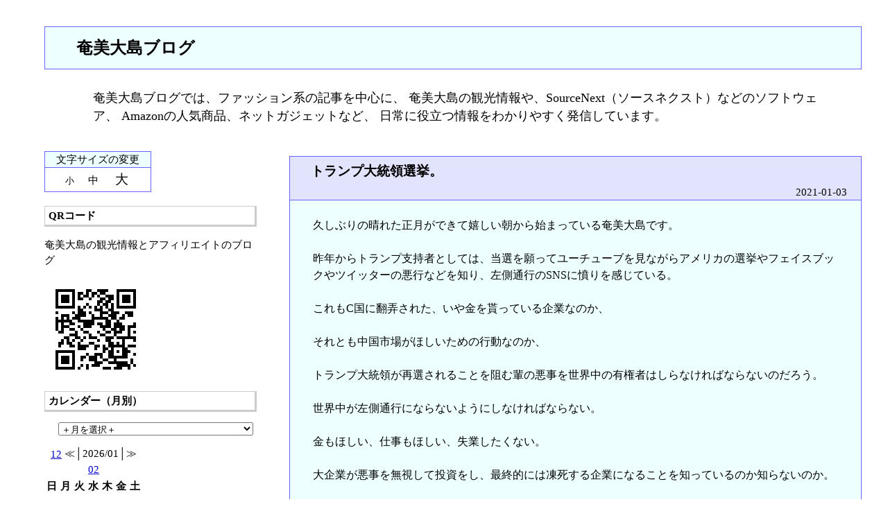

--- FILE ---
content_type: text/html; charset=utf-8
request_url: https://amami-blog.jp/blog-entry-8392.html
body_size: 15897
content:
<!DOCTYPE html PUBLIC "-//W3C//DTD HTML 4.01 Transitional//EN" "http://www.w3.org/TR/html4/loose.dtd">
<html lang="ja">
<head>
<meta http-equiv="content-type" content="text/html; charset=utf-8">
<meta http-equiv="Content-Language" content="ja">
<meta http-equiv="Content-Style-Type" content="text/css">
<meta http-equiv="Content-Script-Type" content="text/javascript">
<meta name="google-site-verification" content="9Q8-04z4nm8lYLrw4f6NDXb9W679Iq98d1bs0MmGRs8" />
<meta name="Author" content="たけちゃん">
<meta name="description" content="奄美大島ブログでは、ファッション系の記事を中心に、 奄美大島の観光情報や、SourceNext（ソースネクスト）などのソフトウェア、 Amazonの人気商品、ネットガジェットなど、 日常に役立つ情報をわかりやすく発信しています。">
<link rel="stylesheet" href="https://blog-imgs-168.fc2.com/a/m/a/amami21/css/7315a.css" type="text/css">
<link rel="alternate" type="application/rss+xml" title="RSS" href="https://amami-blog.jp/?xml">
<link rel="top" href="https://amami-blog.jp/" title="Top">
<link rel="start" href="https://amami-blog.jp/" title="First">
<link rel="canonical" href="<%permalink%>" />



<script type="text/javascript" charset="utf-8">
<!-- スタイルシート切り替えスクリプト
function setActiveStyleSheet(title) {
  var i, a, main;
  for(i=0; (a = document.getElementsByTagName("link")[i]); i++) {
    if(a.getAttribute("rel").indexOf("style") != -1 && a.getAttribute("title")) {
      a.disabled = true;
      if(a.getAttribute("title") == title) a.disabled = false;
    }
  }
}
function getActiveStyleSheet() {
  var i, a;
  for(i=0; (a = document.getElementsByTagName("link")[i]); i++) {
    if(a.getAttribute("rel").indexOf("style") != -1 && a.getAttribute("title") && !a.disabled) return a.getAttribute("title");
  }
  return null;
}
function getPreferredStyleSheet() {
  var i, a;
  for(i=0; (a = document.getElementsByTagName("link")[i]); i++) {
    if(a.getAttribute("rel").indexOf("style") != -1
       && a.getAttribute("rel").indexOf("alt") == -1
       && a.getAttribute("title")
       ) return a.getAttribute("title");
  }
  return null;
}
function createCookie(name,value,days) {
  if (days) {
    var date = new Date();
    date.setTime(date.getTime()+(days*24*60*60*1000));
    var expires = "; expires="+date.toGMTString();
  }
  else expires = "";
  document.cookie = name+"="+value+expires+"; path=/";
}
function readCookie(name) {
  var nameEQ = name + "=";
  var ca = document.cookie.split(';');
  for(var i=0;i < ca.length;i++) {
    var c = ca[i];
    while (c.charAt(0)==' ') c = c.substring(1,c.length);
    if (c.indexOf(nameEQ) == 0) return c.substring(nameEQ.length,c.length);
  }
  return null;
}
window.onload = function(e) {
  var cookie = readCookie("style");
  var title = cookie ? cookie : getPreferredStyleSheet();
  setActiveStyleSheet(title);
}
window.onunload = function(e) {
  var title = getActiveStyleSheet();
  createCookie("style", title, 365);
}
var cookie = readCookie("style");
var title = cookie ? cookie : getPreferredStyleSheet();
setActiveStyleSheet(title);
// スタイルシート切り替えスクリプトここまで  -->
</script>



<!--
///
///  文字サイズ変更機能に利用している『変更用追加CSSファイル（3ファイル）は、私のサイト（http://chirorudou.blog16.fc2.com/）にアップロードしているファイルを利用しています。
///  他人のサイトにあるファイルを利用するのは気ぃ悪い人(^^)や、文字サイズの変更度合いを調整したい人は、下記のURLにあるファイルをダウンロードし、ご自身の［管理者ページ］左側にある［ツール］→［ファイルのアップロード］からアップロードし直して下さい。
///  また、HTML内『文字変更のCSS切替リンク』の記述を下記のように書き換えて下さい。『元のやつ』を削除して、『書き換えるやつ』をコピー、ペーストしてもいいです。
///  あ、行頭にあるスラッシュ三つは取っ払っちゃって下さい。
///  
///  切り替え用CSS（3ファイル）のURL（ここからダウンロードして下さい）
///  https://blog-imgs-27.fc2.com/c/h/i/chirorudou/b_small.css
///  https://blog-imgs-27.fc2.com/c/h/i/chirorudou/b_medium.css
///  https://blog-imgs-27.fc2.com/c/h/i/chirorudou/b_large.css
///  
///  
///  ＝＝＝HTML書き換え部分↓『元のやつ』↓＝＝＝
///  
///  　 文字変更のCSS切替リンク 
///  <link rel="alternate stylesheet" type="text/css" href="//blog-imgs-27.fc2.com/c/h/i/chirorudou/b_small.css" title="syou">
///  <link rel="alternate stylesheet" type="text/css" href="//blog-imgs-27.fc2.com/c/h/i/chirorudou/b_medium.css" title="tyuu">
///  <link rel="alternate stylesheet" type="text/css" href="//blog-imgs-27.fc2.com/c/h/i/chirorudou/b_large.css" title="dai">
///  　 文字変更ここまで 
///  
///  ＝＝＝↑『元のやつここまで』↑＝＝＝
///  
///  
///  ＝＝＝↓HTML書き換え部分『書き換えるやつ』↓＝＝＝
///  
///  <link rel="alternate stylesheet" type="text/css" href="file/b_small.css" title="syou">
///  <link rel="alternate stylesheet" type="text/css" href="file/b_medium.css" title="tyuu">
///  <link rel="alternate stylesheet" type="text/css" href="file/b_large.css" title="dai">
///  
///  ＝＝＝↑『書き換えるやつ ここまで』↑＝＝＝ 
///  すぐ下から変更ですので、よろしく。
///
-->


<!-- 文字変更のCSS切替リンク -->
<link rel="alternate stylesheet" type="text/css" href="//blog-imgs-27.fc2.com/c/h/i/chirorudou/b_small.css" title="syou">
<link rel="alternate stylesheet" type="text/css" href="//blog-imgs-27.fc2.com/c/h/i/chirorudou/b_medium.css" title="tyuu">
<link rel="alternate stylesheet" type="text/css" href="//blog-imgs-27.fc2.com/c/h/i/chirorudou/b_large.css" title="dai">
<!-- 文字変更ここまで -->


<link rel="next" href="https://amami-blog.jp/blog-entry-8393.html" title="錆止めと燃費向上する、カーボンプラズマ転写液。"><link rel="prev" href="https://amami-blog.jp/blog-entry-8391.html" title="謹賀新年"><title>奄美大島ブログ トランプ大統領選挙。</title>
<script language="javascript"> 
<!-- 
function showMore(varA1, varB1){ 
var123 = ('varXYZ' + (varA1)); 
varABC = ('varP' + (varA1)); 
if( document.getElementById ) { 
if( document.getElementById(var123).style.display ) { 
if( varB1 != 0 ) { 
document.getElementById(var123).style.display = "block"; 
document.getElementById(varABC).style.display = "none"; 
} else { document.getElementById(var123).style.display = "none"; 
document.getElementById(varABC).style.display = "block"; } 
} else { location.href = varB1; 
return true; } 
} else { location.href = varB1; 
return true; } 
} 
//--> 
</script>
<meta property="og:type" content="article">
<meta property="og:url" content="https://amami-blog.jp/blog-entry-8392.html">
<meta property="og:title" content="トランプ大統領選挙。">
<meta property="og:description" content="久しぶりの晴れた正月ができて嬉しい朝から始まっている奄美大島です。昨年からトランプ支持者としては、当選を願ってユーチューブを見ながらアメリカの選挙やフェイスブックやツイッターの悪行などを知り、左側通行のSNSに憤りを感じている。これもC国に翻弄された、いや金を貰っている企業なのか、それとも中国市場がほしいための行動なのか、トランプ大統領が再選されることを阻む輩の悪事を世界中の有権者はしらなければならな...">
<meta property="og:image" content="https://blog-imgs-21.fc2.com/a/m/a/amami21/image14.gif">
</head>


<body>


<!--
///
///  brandingはタイトルやサイトの説明を記述するブロックです
///  タイトルには画像を使う事も可能です
///
///  ■タイトルに画像を使用しない場合
///
///    <h1><a href="https://amami-blog.jp/" accesskey="0" title="奄美大島ブログ">奄美大島ブログ</a></h1>
///
///  ■タイトルに画像を使用する場合
///
///    <h1><a href="https://amami-blog.jp/" accesskey="0" title="奄美大島ブログ"><img src="タイトル画像のパス" width="画像の幅" height="画像の高さ" alt="画像が表示されない場合の代替テキスト"></a></h1>
///
-->

<div id="branding"><!-- branding -->
	<h1 class="maintitle"><a href="https://amami-blog.jp/" accesskey="0">奄美大島ブログ</a></h1>
	<p class="subtitle">奄美大島ブログでは、ファッション系の記事を中心に、 奄美大島の観光情報や、SourceNext（ソースネクスト）などのソフトウェア、 Amazonの人気商品、ネットガジェットなど、 日常に役立つ情報をわかりやすく発信しています。</p>
</div><!-- /branding -->







<!--
///
///  primary-columnはサイトの中で記事部分が記述されたブロックです
///  各記事はsectionブロックにて記事タイトル・記事本文・記事フッターを包含しています
///
///    ┌─────────┐
///    │                  │
///    │   entry-header   │  記事のタイトル
///    │                  │
///    │    entry-body    │  記事本文
///    │                  │
///    │   entry-footer   │  記事の作成日・カテゴリ名・コメント・トラックバック
///    │                  │
///    └─────────┘
///
-->
<div id="primary-column" class="column"><!-- primary-column -->


<!--
///
///  記事部分ここから
///
-->
	<div class="section" id="a8392">
		<!-- 記事タイトル部分 -->
		<h2 class="entry-header"><a href="https://amami-blog.jp/blog-entry-8392.html">トランプ大統領選挙。</a></h2>
		<div class="entry-date">2021-01-03</div>
		<!-- 記事本文部分 -->
		<div class="entry-body">
			久しぶりの晴れた正月ができて嬉しい朝から始まっている奄美大島です。<br><br>昨年からトランプ支持者としては、当選を願ってユーチューブを見ながらアメリカの選挙やフェイスブックやツイッターの悪行などを知り、左側通行のSNSに憤りを感じている。<br><br>これもC国に翻弄された、いや金を貰っている企業なのか、<br><br>それとも中国市場がほしいための行動なのか、<br><br>トランプ大統領が再選されることを阻む輩の悪事を世界中の有権者はしらなければならないのだろう。<br><br>世界中が左側通行にならないようにしなければならない。<br><br>金もほしい、仕事もほしい、失業したくない。<br><br>大企業が悪事を無視して投資をし、最終的には凍死する企業になることを知っているのか知らないのか。<br><br>アメリカが素晴らしい。とは言わないが、最悪な国のことも考えながらサンドイッチ状態の地政学を国民が勉強して投票に行かなかければならない等、新年ではあるが、自分自身の信念はどこにあるのかを知る、あるいは気がつく一日にしてほしいと思います。<br><br>それにしても左側から差し込む太陽の笑顔が眩しくて洗濯中でもあります。<br><br>今日もいいことがありますように。<br><br>あっそうだ。ユーチューブの登録者数が一人増えて68人になりました。<br><br>68人目の方、有難うございました。<br><br><iframe src="https://rcm-fe.amazon-adsystem.com/e/cm?o=9&p=21&l=ur1&category=amazonrotate&f=ifr&linkID=2b4420b2e45955a1cc762f7603a5ae33&t=amamidennoush-22&tracking_id=amamidennoush-22" width="125" height="125" scrolling="no" border="0" marginwidth="0" style="border:none;" frameborder="0"></iframe><br><br><strong>未来を創り淹れる才能集団</strong><br><span style="font-size:large;"><a href="http://mankaryoran.com" title="奄美大嶋観光ガイド">奄美大嶋観光ガイド</a></span><br><span style="color:#FF0000">奄美群島認定エコツアーガイド</span><br><strong>認定No.奄-0050</strong><br>世界で一番面白い、人生ガイド<br><a href="http://mankaryoran.com/motoitakeo/index.html" title="基武雄・もといたけお">基武雄・もといたけお</a><br><b>電話で予約する。</b><br>TEL　070 - 7640 - 6770<div class="fc2_footer" style="text-align:right;vertical-align:middle;height:auto;">
<div class="fc2button-clap" data-clap-url="//blogvote.fc2.com/pickup/amami21/8392/clap" id="fc2button-clap-8392" style="vertical-align:top;border:none;display:inline;margin-right:2px;">
<script type="text/javascript">
(function(d) {
var img = new Image();
d.getElementById("fc2button-clap-8392").appendChild(img);
img.src = '//static.fc2.com/image/clap/number/green/0.gif';
(function(s) { s.cursor = 'pointer'; s.border = 0; s.verticalAlign = 'top'; s.margin = '0'; s.padding = '0'; })(img.style);
var clap = function() { window.open('//blogvote.fc2.com/pickup/amami21/8392/clap')};
if (img.addEventListener) { img.addEventListener('click', clap, false); } else if (img.attachEvent) { img.attachEvent('onclick', clap); }
})(document);
</script>
</div>

<div class="fc2button-twitter" style="vertical-align:top;border:none;margin-right:2px;display:inline-block;*display:inline;">
<a href="https://twitter.com/share" class="twitter-share-button" data-url="https://amami-blog.jp/blog-entry-8392.html" data-text="トランプ大統領選挙。" data-size="" data-lang="ja">Tweet</a>
<script type="text/javascript" charset="utf-8" src="https://platform.twitter.com/widgets.js"></script>
</div><div class="fc2button-facebook" style="vertical-align:top;border:none;display:inline-block;*display:inline;*margin-right:5px;">
<iframe src="https://www.facebook.com/plugins/like.php?href=https%3A%2F%2Famami-blog.jp%2Fblog-entry-8392.html&amp;layout=button_count&amp;width=105&amp;share=0&amp;action=like&amp;height=21&amp;locale=ja_JP&amp;appId=" width="105" height="21" style="border:none; overflow:hidden;" scrolling="no" frameborder="0" allowfullscreen="true" allow="autoplay; clipboard-write; encrypted-media; picture-in-picture; web-share"></iframe>
</div>

</div>
								</div>

<div class="entry-footer">
		<!-- 記事フッター部分 -->
		&nbsp;
		<a href="/blog-category-97.html"
		title="カテゴリ「イベント情報・番組放送・政治選挙・経済」の記事一覧">
		イベント情報・番組放送・政治選挙・経済</a>
								&nbsp;|&nbsp;
				<a href="https://amami-blog.jp/blog-entry-8392.html#comment-top"
				title="「トランプ大統領選挙。」のコメント">コメント : 0</a>
																&nbsp;|&nbsp;
				<a href="https://amami-blog.jp/blog-entry-8392.html#trackback-top"
				title="「トランプ大統領選挙。」のトラックバック">
				トラックバック : 0</a>
								&nbsp;
		<!--
		<rdf:RDF xmlns:rdf="http://www.w3.org/1999/02/22-rdf-syntax-ns#"
		         xmlns:trackback="http://madskills.com/public/xml/rss/module/trackback/"
		         xmlns:dc="http://purl.org/dc/elements/1.1/">
		<rdf:Description
		    rdf:about="https://amami-blog.jp/blog-entry-8392.html"
		    trackback:ping="https://amami-blog.jp/tb.php/8392-d62ea6a1"
		    dc:title="トランプ大統領選挙。"
		    dc:identifier="https://amami-blog.jp/blog-entry-8392.html"
		    dc:subject="イベント情報・番組放送・政治選挙・経済"
		    dc:description="久しぶりの晴れた正月ができて嬉しい朝から始まっている奄美大島です。昨年からトランプ支持者としては、当選を願ってユーチューブを見ながらアメリカの選挙やフェイスブックやツイッターの悪行などを知り、左側通行のSNSに憤りを感じている。これもC国に翻弄された、いや金を貰っている企業なのか、それとも中国市場がほしいための行動なのか、トランプ大統領が再選されることを阻む輩の悪事を世界中の有権者はしらなければならな..."
		    dc:creator="たけちゃん"
		    dc:date="2021-01-03T09:08:59+09:00" />
		</rdf:RDF>
		-->
</div></div><!--
///
///  記事部分ここまで
///
-->


<!-- 個別記事ナビゲート部分 -->
<!--/navigatepage-->
<div class="pageLink">
&laquo; <a href="https://amami-blog.jp/blog-entry-8393.html" title="新しい記事へ">錆止めと燃費向上する、カーボンプラズマ転写液。</a>
　| 
<a href="https://amami-blog.jp/">ホーム</a>
 |　
<a href="https://amami-blog.jp/blog-entry-8391.html" title="古い記事へ">謹賀新年</a> &raquo;
</div>
<!--/navigatepage-->
<!-- 個別記事ナビゲート部分ここまで -->


<!--
///
///  コメント部分ここから
///  各コメントはsectionブロックにてコメントタイトル・コメント本文・コメントフッターを包含しています
///
///    ┌─────────┐
///    │                  │
///    │  comment-header  │  コメントのタイトル
///    │                  │
///    │   comment-body   │  コメント本文
///    │                  │
///    │  comment-footer  │  コメントの投稿日・コメント投稿者名・サイトアドレス・コメントの編集
///    │                  │
///    └─────────┘
///
-->
		<h3 id="comment-top">コメント</h3>
		<h4 class="comment-post">コメントの投稿</h4>
<div class="kakikomi">
	<form method="post" action="https://amami-blog.jp/blog-entry-8392.html">
		<dl>
			<dt>
				<input type="hidden" name="mode" value="regist">
				<input type="hidden" name="comment[no]" value="8392">
				<label for="name">お名前</label>
			</dt>
			<dd><input id="name" type="text" name="comment[name]" size="30" value=""></dd>
			<dt><label for="name"><br>題名</label></dt>
			<dd><input id="subject" type="text" name="comment[title]" size="30"></dd>
			<dt><label for="mail"><br>メール</label></dt>
			<dd><input id="mail" type="text" name="comment[mail]" size="30" value=""></dd>
			<dt><label for="url"><br>ご自身のサイトアドレス</label></dt>
			<dd><input id="url" type="text" name="comment[url]" size="30" value=""></dd>
			<dt><label for="comment"><br>コメントをどうぞ</label></dt>
			<dd><textarea id="comment" cols="45" rows="10" name="comment[body]"></textarea></dd>
			<dt><label for="pass"><br>送信後の編集用パスワード</label></dt>
			<dd><input id="pass" type="password" name="comment[pass]" size="20"></dd>
			<dt><label for="himitu"><br>非公開コメントにする</label></dt>
			<dd><input id="himitu" type="checkbox" name="comment[himitu]">管理者にだけ表示を許可する</dd>
		</dl>
		<p class="form-btn"><input type="submit" value="送信"></p>
	</form></div>
		<!--
///
///  コメント部分ここまで
///
-->


<!--
///
///  トラックバック部分ここから
///  各トラックバックはsectionブロックにてトラックバックタイトル・トラックバック概要・トラックバックフッターを包含しています
///
///    ┌─────────┐
///    │                  │
///    │ trackback-header │  トラックバックのタイトル
///    │                  │
///    │ trackback-excerpt│  トラックバック本文の概要
///    │                  │
///    │ trackback-footer │  トラックバックの投稿日・トラックバック元サイト名
///    │                  │
///    └─────────┘
///
-->
		<h3 id="trackback-top">トラックバック</h3>
	
	<p class="trackback-uri">この記事へのトラックバックURL<br>https://amami-blog.jp/tb.php/8392-d62ea6a1</p>
		<!--
///
///  トラックバック部分ここまで
///
-->


<!--
///
///  前ページ・次ページ移動用ナビゲーションリンク部分ここから
///
-->
	<p class="prev-next-navi">
				<span>&nbsp;|&nbsp;</span><a href="https://amami-blog.jp/" title="トップへ戻る">HOME</a><span>&nbsp;|&nbsp;</span>
			</p>
<!--
///
///  前ページ・次ページ移動用ナビゲーションリンク部分ここまで
///
-->


</div><!-- /primary-column -->



<!-- サイドカラムの設定 -->

<div id="secondary-column" class="column">
<!-- secondary-column -->

<!-- 文字サイズ設定 -->
<div class="mojisize">
<div class="mojihenk">
文字サイズの変更
</div>
<div class="mojiset">
<a href="javascript:void(0)" onclick="setActiveStyleSheet('syou'); return false;" class="smoji">小</a>
<a href="javascript:void(0)" onclick="setActiveStyleSheet('tyuu'); return false;" class="mmoji">中</a>
<a href="javascript:void(0)" onclick="setActiveStyleSheet('dai'); return false;" class="lmoji">大</a>
</div></div>
<!-- 文字サイズ設定ここまで -->

<div class="nopin">
</div>

<!-- プラグインの設定 -->


<h4 style="text-align:left">QRコード</h4>
<p style="text-align:left">
奄美大島の観光情報とアフィリエイトのブログ
</p>
<div class="plugin-qrcode" style="text-align:left"><img src="https://blog-imgs-29.fc2.com/a/m/a/amami21/2faeed04.jpg" alt="QR"></div>
<p style="text-align:left">

</p>

<h4 style="text-align:left">カレンダー（月別）</h4>
<p style="text-align:left">
<!-- FC2カウンター ここから -->
<script language="JavaScript" type="text/javascript" src="http://counter1.fc2.com/counter.php?id=608"></script><noscript><img src="http://counter1.fc2.com/counter_img.php?id=608"><br><strong><a href="http://flowerfan.com/">バースデー</a></strong></noscript>
<!-- FC2カウンター ここまで -->
</p>
<div class="plugin-calender" style="text-align:left">

<script type="text/javascript" charset="euc-jp">
<!--
function jumpmenu(targ,selObj,restore) {
  eval(targ+".location='"+selObj.options[selObj.selectedIndex].value+"'");
  if (restore) selObj.selectedIndex=0;
}
//-->
</script>
<form id="monthly_archives" name="monthly_archives" action="https://amami-blog.jp/blog-entry-8392.html">
  <select name="menu" onchange="jumpmenu('parent',this,0)" style="width:100%;">
    <option value="https://amami-blog.jp/" selected="selected">＋月を選択＋</option>
    <option value="https://amami-blog.jp/blog-date-202601.html">⇒2026/01(50)</option><option value="https://amami-blog.jp/blog-date-202512.html">⇒2025/12(37)</option><option value="https://amami-blog.jp/blog-date-202511.html">⇒2025/11(1)</option><option value="https://amami-blog.jp/blog-date-202510.html">⇒2025/10(3)</option><option value="https://amami-blog.jp/blog-date-202509.html">⇒2025/09(2)</option><option value="https://amami-blog.jp/blog-date-202508.html">⇒2025/08(6)</option><option value="https://amami-blog.jp/blog-date-202507.html">⇒2025/07(1)</option><option value="https://amami-blog.jp/blog-date-202506.html">⇒2025/06(8)</option><option value="https://amami-blog.jp/blog-date-202505.html">⇒2025/05(11)</option><option value="https://amami-blog.jp/blog-date-202504.html">⇒2025/04(6)</option><option value="https://amami-blog.jp/blog-date-202503.html">⇒2025/03(13)</option><option value="https://amami-blog.jp/blog-date-202502.html">⇒2025/02(2)</option><option value="https://amami-blog.jp/blog-date-202501.html">⇒2025/01(17)</option><option value="https://amami-blog.jp/blog-date-202412.html">⇒2024/12(15)</option><option value="https://amami-blog.jp/blog-date-202411.html">⇒2024/11(49)</option><option value="https://amami-blog.jp/blog-date-202410.html">⇒2024/10(22)</option><option value="https://amami-blog.jp/blog-date-202409.html">⇒2024/09(20)</option><option value="https://amami-blog.jp/blog-date-202408.html">⇒2024/08(20)</option><option value="https://amami-blog.jp/blog-date-202407.html">⇒2024/07(5)</option><option value="https://amami-blog.jp/blog-date-202406.html">⇒2024/06(45)</option><option value="https://amami-blog.jp/blog-date-202405.html">⇒2024/05(23)</option><option value="https://amami-blog.jp/blog-date-202404.html">⇒2024/04(1)</option><option value="https://amami-blog.jp/blog-date-202403.html">⇒2024/03(8)</option><option value="https://amami-blog.jp/blog-date-202402.html">⇒2024/02(21)</option><option value="https://amami-blog.jp/blog-date-202401.html">⇒2024/01(25)</option><option value="https://amami-blog.jp/blog-date-202312.html">⇒2023/12(22)</option><option value="https://amami-blog.jp/blog-date-202311.html">⇒2023/11(28)</option><option value="https://amami-blog.jp/blog-date-202310.html">⇒2023/10(26)</option><option value="https://amami-blog.jp/blog-date-202309.html">⇒2023/09(1)</option><option value="https://amami-blog.jp/blog-date-202308.html">⇒2023/08(19)</option><option value="https://amami-blog.jp/blog-date-202307.html">⇒2023/07(15)</option><option value="https://amami-blog.jp/blog-date-202306.html">⇒2023/06(31)</option><option value="https://amami-blog.jp/blog-date-202305.html">⇒2023/05(32)</option><option value="https://amami-blog.jp/blog-date-202304.html">⇒2023/04(45)</option><option value="https://amami-blog.jp/blog-date-202303.html">⇒2023/03(47)</option><option value="https://amami-blog.jp/blog-date-202302.html">⇒2023/02(66)</option><option value="https://amami-blog.jp/blog-date-202301.html">⇒2023/01(61)</option><option value="https://amami-blog.jp/blog-date-202212.html">⇒2022/12(55)</option><option value="https://amami-blog.jp/blog-date-202211.html">⇒2022/11(58)</option><option value="https://amami-blog.jp/blog-date-202210.html">⇒2022/10(57)</option><option value="https://amami-blog.jp/blog-date-202209.html">⇒2022/09(59)</option><option value="https://amami-blog.jp/blog-date-202208.html">⇒2022/08(52)</option><option value="https://amami-blog.jp/blog-date-202207.html">⇒2022/07(35)</option><option value="https://amami-blog.jp/blog-date-202206.html">⇒2022/06(70)</option><option value="https://amami-blog.jp/blog-date-202205.html">⇒2022/05(42)</option><option value="https://amami-blog.jp/blog-date-202204.html">⇒2022/04(69)</option><option value="https://amami-blog.jp/blog-date-202203.html">⇒2022/03(11)</option><option value="https://amami-blog.jp/blog-date-202202.html">⇒2022/02(28)</option><option value="https://amami-blog.jp/blog-date-202201.html">⇒2022/01(53)</option><option value="https://amami-blog.jp/blog-date-202112.html">⇒2021/12(68)</option><option value="https://amami-blog.jp/blog-date-202111.html">⇒2021/11(50)</option><option value="https://amami-blog.jp/blog-date-202110.html">⇒2021/10(76)</option><option value="https://amami-blog.jp/blog-date-202109.html">⇒2021/09(36)</option><option value="https://amami-blog.jp/blog-date-202108.html">⇒2021/08(44)</option><option value="https://amami-blog.jp/blog-date-202107.html">⇒2021/07(64)</option><option value="https://amami-blog.jp/blog-date-202106.html">⇒2021/06(56)</option><option value="https://amami-blog.jp/blog-date-202105.html">⇒2021/05(47)</option><option value="https://amami-blog.jp/blog-date-202104.html">⇒2021/04(16)</option><option value="https://amami-blog.jp/blog-date-202103.html">⇒2021/03(17)</option><option value="https://amami-blog.jp/blog-date-202102.html">⇒2021/02(32)</option><option value="https://amami-blog.jp/blog-date-202101.html">⇒2021/01(47)</option><option value="https://amami-blog.jp/blog-date-202012.html">⇒2020/12(21)</option><option value="https://amami-blog.jp/blog-date-202011.html">⇒2020/11(41)</option><option value="https://amami-blog.jp/blog-date-202010.html">⇒2020/10(66)</option><option value="https://amami-blog.jp/blog-date-202009.html">⇒2020/09(72)</option><option value="https://amami-blog.jp/blog-date-202008.html">⇒2020/08(104)</option><option value="https://amami-blog.jp/blog-date-202007.html">⇒2020/07(94)</option><option value="https://amami-blog.jp/blog-date-202006.html">⇒2020/06(62)</option><option value="https://amami-blog.jp/blog-date-202005.html">⇒2020/05(85)</option><option value="https://amami-blog.jp/blog-date-202004.html">⇒2020/04(43)</option><option value="https://amami-blog.jp/blog-date-202003.html">⇒2020/03(71)</option><option value="https://amami-blog.jp/blog-date-202002.html">⇒2020/02(113)</option><option value="https://amami-blog.jp/blog-date-202001.html">⇒2020/01(81)</option><option value="https://amami-blog.jp/blog-date-201912.html">⇒2019/12(40)</option><option value="https://amami-blog.jp/blog-date-201911.html">⇒2019/11(48)</option><option value="https://amami-blog.jp/blog-date-201910.html">⇒2019/10(45)</option><option value="https://amami-blog.jp/blog-date-201909.html">⇒2019/09(63)</option><option value="https://amami-blog.jp/blog-date-201908.html">⇒2019/08(54)</option><option value="https://amami-blog.jp/blog-date-201907.html">⇒2019/07(85)</option><option value="https://amami-blog.jp/blog-date-201906.html">⇒2019/06(74)</option><option value="https://amami-blog.jp/blog-date-201905.html">⇒2019/05(79)</option><option value="https://amami-blog.jp/blog-date-201904.html">⇒2019/04(88)</option><option value="https://amami-blog.jp/blog-date-201903.html">⇒2019/03(66)</option><option value="https://amami-blog.jp/blog-date-201902.html">⇒2019/02(73)</option><option value="https://amami-blog.jp/blog-date-201901.html">⇒2019/01(144)</option><option value="https://amami-blog.jp/blog-date-201812.html">⇒2018/12(140)</option><option value="https://amami-blog.jp/blog-date-201811.html">⇒2018/11(88)</option><option value="https://amami-blog.jp/blog-date-201810.html">⇒2018/10(71)</option><option value="https://amami-blog.jp/blog-date-201809.html">⇒2018/09(45)</option><option value="https://amami-blog.jp/blog-date-201808.html">⇒2018/08(101)</option><option value="https://amami-blog.jp/blog-date-201807.html">⇒2018/07(88)</option><option value="https://amami-blog.jp/blog-date-201806.html">⇒2018/06(90)</option><option value="https://amami-blog.jp/blog-date-201805.html">⇒2018/05(64)</option><option value="https://amami-blog.jp/blog-date-201804.html">⇒2018/04(62)</option><option value="https://amami-blog.jp/blog-date-201803.html">⇒2018/03(82)</option><option value="https://amami-blog.jp/blog-date-201802.html">⇒2018/02(60)</option><option value="https://amami-blog.jp/blog-date-201801.html">⇒2018/01(57)</option><option value="https://amami-blog.jp/blog-date-201712.html">⇒2017/12(81)</option><option value="https://amami-blog.jp/blog-date-201711.html">⇒2017/11(102)</option><option value="https://amami-blog.jp/blog-date-201710.html">⇒2017/10(81)</option><option value="https://amami-blog.jp/blog-date-201709.html">⇒2017/09(80)</option><option value="https://amami-blog.jp/blog-date-201708.html">⇒2017/08(59)</option><option value="https://amami-blog.jp/blog-date-201707.html">⇒2017/07(83)</option><option value="https://amami-blog.jp/blog-date-201706.html">⇒2017/06(70)</option><option value="https://amami-blog.jp/blog-date-201705.html">⇒2017/05(48)</option><option value="https://amami-blog.jp/blog-date-201704.html">⇒2017/04(43)</option><option value="https://amami-blog.jp/blog-date-201703.html">⇒2017/03(29)</option><option value="https://amami-blog.jp/blog-date-201702.html">⇒2017/02(46)</option><option value="https://amami-blog.jp/blog-date-201701.html">⇒2017/01(55)</option><option value="https://amami-blog.jp/blog-date-201612.html">⇒2016/12(32)</option><option value="https://amami-blog.jp/blog-date-201611.html">⇒2016/11(48)</option><option value="https://amami-blog.jp/blog-date-201610.html">⇒2016/10(38)</option><option value="https://amami-blog.jp/blog-date-201609.html">⇒2016/09(40)</option><option value="https://amami-blog.jp/blog-date-201608.html">⇒2016/08(42)</option><option value="https://amami-blog.jp/blog-date-201607.html">⇒2016/07(30)</option><option value="https://amami-blog.jp/blog-date-201606.html">⇒2016/06(34)</option><option value="https://amami-blog.jp/blog-date-201605.html">⇒2016/05(41)</option><option value="https://amami-blog.jp/blog-date-201604.html">⇒2016/04(39)</option><option value="https://amami-blog.jp/blog-date-201603.html">⇒2016/03(36)</option><option value="https://amami-blog.jp/blog-date-201602.html">⇒2016/02(36)</option><option value="https://amami-blog.jp/blog-date-201601.html">⇒2016/01(42)</option><option value="https://amami-blog.jp/blog-date-201512.html">⇒2015/12(51)</option><option value="https://amami-blog.jp/blog-date-201511.html">⇒2015/11(45)</option><option value="https://amami-blog.jp/blog-date-201510.html">⇒2015/10(32)</option><option value="https://amami-blog.jp/blog-date-201509.html">⇒2015/09(37)</option><option value="https://amami-blog.jp/blog-date-201508.html">⇒2015/08(35)</option><option value="https://amami-blog.jp/blog-date-201507.html">⇒2015/07(45)</option><option value="https://amami-blog.jp/blog-date-201506.html">⇒2015/06(38)</option><option value="https://amami-blog.jp/blog-date-201505.html">⇒2015/05(41)</option><option value="https://amami-blog.jp/blog-date-201504.html">⇒2015/04(40)</option><option value="https://amami-blog.jp/blog-date-201503.html">⇒2015/03(35)</option><option value="https://amami-blog.jp/blog-date-201502.html">⇒2015/02(31)</option><option value="https://amami-blog.jp/blog-date-201501.html">⇒2015/01(35)</option><option value="https://amami-blog.jp/blog-date-201412.html">⇒2014/12(37)</option><option value="https://amami-blog.jp/blog-date-201411.html">⇒2014/11(35)</option><option value="https://amami-blog.jp/blog-date-201410.html">⇒2014/10(47)</option><option value="https://amami-blog.jp/blog-date-201409.html">⇒2014/09(56)</option><option value="https://amami-blog.jp/blog-date-201408.html">⇒2014/08(53)</option><option value="https://amami-blog.jp/blog-date-201407.html">⇒2014/07(50)</option><option value="https://amami-blog.jp/blog-date-201406.html">⇒2014/06(74)</option><option value="https://amami-blog.jp/blog-date-201405.html">⇒2014/05(115)</option><option value="https://amami-blog.jp/blog-date-201404.html">⇒2014/04(121)</option><option value="https://amami-blog.jp/blog-date-201403.html">⇒2014/03(35)</option><option value="https://amami-blog.jp/blog-date-201402.html">⇒2014/02(67)</option><option value="https://amami-blog.jp/blog-date-201401.html">⇒2014/01(31)</option><option value="https://amami-blog.jp/blog-date-201312.html">⇒2013/12(32)</option><option value="https://amami-blog.jp/blog-date-201311.html">⇒2013/11(31)</option><option value="https://amami-blog.jp/blog-date-201310.html">⇒2013/10(42)</option><option value="https://amami-blog.jp/blog-date-201309.html">⇒2013/09(50)</option><option value="https://amami-blog.jp/blog-date-201308.html">⇒2013/08(51)</option><option value="https://amami-blog.jp/blog-date-201307.html">⇒2013/07(45)</option><option value="https://amami-blog.jp/blog-date-201306.html">⇒2013/06(69)</option><option value="https://amami-blog.jp/blog-date-201305.html">⇒2013/05(36)</option><option value="https://amami-blog.jp/blog-date-201304.html">⇒2013/04(32)</option><option value="https://amami-blog.jp/blog-date-201303.html">⇒2013/03(31)</option><option value="https://amami-blog.jp/blog-date-201302.html">⇒2013/02(29)</option><option value="https://amami-blog.jp/blog-date-201301.html">⇒2013/01(31)</option><option value="https://amami-blog.jp/blog-date-201212.html">⇒2012/12(34)</option><option value="https://amami-blog.jp/blog-date-201211.html">⇒2012/11(31)</option><option value="https://amami-blog.jp/blog-date-201210.html">⇒2012/10(21)</option><option value="https://amami-blog.jp/blog-date-201209.html">⇒2012/09(31)</option><option value="https://amami-blog.jp/blog-date-201208.html">⇒2012/08(43)</option><option value="https://amami-blog.jp/blog-date-201207.html">⇒2012/07(32)</option><option value="https://amami-blog.jp/blog-date-201206.html">⇒2012/06(31)</option><option value="https://amami-blog.jp/blog-date-201205.html">⇒2012/05(34)</option><option value="https://amami-blog.jp/blog-date-201204.html">⇒2012/04(31)</option><option value="https://amami-blog.jp/blog-date-201203.html">⇒2012/03(32)</option><option value="https://amami-blog.jp/blog-date-201202.html">⇒2012/02(30)</option><option value="https://amami-blog.jp/blog-date-201201.html">⇒2012/01(31)</option><option value="https://amami-blog.jp/blog-date-201112.html">⇒2011/12(31)</option><option value="https://amami-blog.jp/blog-date-201111.html">⇒2011/11(30)</option><option value="https://amami-blog.jp/blog-date-201110.html">⇒2011/10(38)</option><option value="https://amami-blog.jp/blog-date-201109.html">⇒2011/09(30)</option><option value="https://amami-blog.jp/blog-date-201108.html">⇒2011/08(31)</option><option value="https://amami-blog.jp/blog-date-201107.html">⇒2011/07(31)</option><option value="https://amami-blog.jp/blog-date-201106.html">⇒2011/06(33)</option><option value="https://amami-blog.jp/blog-date-201105.html">⇒2011/05(33)</option><option value="https://amami-blog.jp/blog-date-201104.html">⇒2011/04(32)</option><option value="https://amami-blog.jp/blog-date-201103.html">⇒2011/03(32)</option><option value="https://amami-blog.jp/blog-date-201102.html">⇒2011/02(29)</option><option value="https://amami-blog.jp/blog-date-201101.html">⇒2011/01(34)</option><option value="https://amami-blog.jp/blog-date-201012.html">⇒2010/12(32)</option><option value="https://amami-blog.jp/blog-date-201011.html">⇒2010/11(34)</option><option value="https://amami-blog.jp/blog-date-201010.html">⇒2010/10(48)</option><option value="https://amami-blog.jp/blog-date-201009.html">⇒2010/09(38)</option><option value="https://amami-blog.jp/blog-date-201008.html">⇒2010/08(38)</option><option value="https://amami-blog.jp/blog-date-201007.html">⇒2010/07(33)</option><option value="https://amami-blog.jp/blog-date-201006.html">⇒2010/06(30)</option><option value="https://amami-blog.jp/blog-date-201005.html">⇒2010/05(30)</option><option value="https://amami-blog.jp/blog-date-201004.html">⇒2010/04(30)</option><option value="https://amami-blog.jp/blog-date-201003.html">⇒2010/03(40)</option><option value="https://amami-blog.jp/blog-date-201002.html">⇒2010/02(45)</option><option value="https://amami-blog.jp/blog-date-201001.html">⇒2010/01(25)</option><option value="https://amami-blog.jp/blog-date-200912.html">⇒2009/12(34)</option><option value="https://amami-blog.jp/blog-date-200911.html">⇒2009/11(49)</option><option value="https://amami-blog.jp/blog-date-200910.html">⇒2009/10(47)</option><option value="https://amami-blog.jp/blog-date-200909.html">⇒2009/09(50)</option><option value="https://amami-blog.jp/blog-date-200908.html">⇒2009/08(58)</option><option value="https://amami-blog.jp/blog-date-200907.html">⇒2009/07(42)</option><option value="https://amami-blog.jp/blog-date-200906.html">⇒2009/06(43)</option><option value="https://amami-blog.jp/blog-date-200905.html">⇒2009/05(41)</option><option value="https://amami-blog.jp/blog-date-200904.html">⇒2009/04(48)</option><option value="https://amami-blog.jp/blog-date-200903.html">⇒2009/03(67)</option><option value="https://amami-blog.jp/blog-date-200902.html">⇒2009/02(28)</option><option value="https://amami-blog.jp/blog-date-200901.html">⇒2009/01(31)</option><option value="https://amami-blog.jp/blog-date-200812.html">⇒2008/12(31)</option><option value="https://amami-blog.jp/blog-date-200811.html">⇒2008/11(48)</option><option value="https://amami-blog.jp/blog-date-200810.html">⇒2008/10(56)</option><option value="https://amami-blog.jp/blog-date-200809.html">⇒2008/09(78)</option><option value="https://amami-blog.jp/blog-date-200808.html">⇒2008/08(81)</option><option value="https://amami-blog.jp/blog-date-200807.html">⇒2008/07(62)</option><option value="https://amami-blog.jp/blog-date-200806.html">⇒2008/06(28)</option><option value="https://amami-blog.jp/blog-date-200805.html">⇒2008/05(33)</option><option value="https://amami-blog.jp/blog-date-200804.html">⇒2008/04(35)</option><option value="https://amami-blog.jp/blog-date-200803.html">⇒2008/03(19)</option><option value="https://amami-blog.jp/blog-date-200802.html">⇒2008/02(29)</option><option value="https://amami-blog.jp/blog-date-200801.html">⇒2008/01(31)</option><option value="https://amami-blog.jp/blog-date-200712.html">⇒2007/12(24)</option><option value="https://amami-blog.jp/blog-date-200711.html">⇒2007/11(31)</option><option value="https://amami-blog.jp/blog-date-200710.html">⇒2007/10(27)</option><option value="https://amami-blog.jp/blog-date-200709.html">⇒2007/09(28)</option><option value="https://amami-blog.jp/blog-date-200708.html">⇒2007/08(20)</option><option value="https://amami-blog.jp/blog-date-200707.html">⇒2007/07(36)</option><option value="https://amami-blog.jp/blog-date-200706.html">⇒2007/06(36)</option><option value="https://amami-blog.jp/blog-date-200705.html">⇒2007/05(27)</option><option value="https://amami-blog.jp/blog-date-200704.html">⇒2007/04(14)</option><option value="https://amami-blog.jp/blog-date-200703.html">⇒2007/03(21)</option><option value="https://amami-blog.jp/blog-date-200702.html">⇒2007/02(16)</option><option value="https://amami-blog.jp/blog-date-200701.html">⇒2007/01(11)</option><option value="https://amami-blog.jp/blog-date-200612.html">⇒2006/12(8)</option><option value="https://amami-blog.jp/blog-date-200611.html">⇒2006/11(8)</option><option value="https://amami-blog.jp/blog-date-200610.html">⇒2006/10(7)</option><option value="https://amami-blog.jp/blog-date-200609.html">⇒2006/09(9)</option><option value="https://amami-blog.jp/blog-date-200608.html">⇒2006/08(8)</option><option value="https://amami-blog.jp/blog-date-200607.html">⇒2006/07(5)</option><option value="https://amami-blog.jp/blog-date-200606.html">⇒2006/06(4)</option><option value="https://amami-blog.jp/blog-date-200605.html">⇒2006/05(13)</option><option value="https://amami-blog.jp/blog-date-200604.html">⇒2006/04(5)</option><option value="https://amami-blog.jp/blog-date-200603.html">⇒2006/03(7)</option><option value="https://amami-blog.jp/blog-date-200602.html">⇒2006/02(7)</option><option value="https://amami-blog.jp/blog-date-200601.html">⇒2006/01(11)</option><option value="https://amami-blog.jp/blog-date-200512.html">⇒2005/12(8)</option><option value="https://amami-blog.jp/blog-date-200511.html">⇒2005/11(11)</option>  </select>
</form>

<table summary="カレンダー" class="calender">

<caption>
<a href="https://amami-blog.jp/blog-date-202512.html" title="前の月へ">12</a>
≪│2026/01│≫
<a href="https://amami-blog.jp/blog-date-202602.html" title="次の月へ">02</a>
</caption>

<tr>
<th abbr="日曜日" scope="row" id="sun">日</th>
<th abbr="月曜日" scope="row">月</th>
<th abbr="火曜日" scope="row">火</th>
<th abbr="水曜日" scope="row">水</th>
<th abbr="木曜日" scope="row">木</th>
<th abbr="金曜日" scope="row">金</th>
<th abbr="土曜日" scope="row" id="sat">土</th>
</tr>
<tr>
<td>-</td>
<td>-</td>
<td>-</td>
<td>-</td>
<td>1</td>
<td>2</td>
<td>3</td>
</tr><tr>
<td>4</td>
<td><a href="https://amami-blog.jp/blog-date-20260105.html">5</a></td>
<td><a href="https://amami-blog.jp/blog-date-20260106.html">6</a></td>
<td><a href="https://amami-blog.jp/blog-date-20260107.html">7</a></td>
<td>8</td>
<td>9</td>
<td><a href="https://amami-blog.jp/blog-date-20260110.html">10</a></td>
</tr><tr>
<td>11</td>
<td><a href="https://amami-blog.jp/blog-date-20260112.html">12</a></td>
<td><a href="https://amami-blog.jp/blog-date-20260113.html">13</a></td>
<td><a href="https://amami-blog.jp/blog-date-20260114.html">14</a></td>
<td><a href="https://amami-blog.jp/blog-date-20260115.html">15</a></td>
<td>16</td>
<td>17</td>
</tr><tr>
<td><a href="https://amami-blog.jp/blog-date-20260118.html">18</a></td>
<td><a href="https://amami-blog.jp/blog-date-20260119.html">19</a></td>
<td>20</td>
<td>21</td>
<td>22</td>
<td><a href="https://amami-blog.jp/blog-date-20260123.html">23</a></td>
<td>24</td>
</tr><tr>
<td>25</td>
<td>26</td>
<td>27</td>
<td>28</td>
<td>29</td>
<td>30</td>
<td>31</td>
</tr></table>
</div>

<p style="text-align:left">

</p>

<h4 style="text-align:left">月別アーカイブ</h4>
<p style="text-align:left">

</p>
<ul>
<li style="text-align:left">
<a href="https://amami-blog.jp/blog-date-202601.html" title="2026年01月">2026年01月 (50)</a>
</li><li style="text-align:left">
<a href="https://amami-blog.jp/blog-date-202512.html" title="2025年12月">2025年12月 (37)</a>
</li><li style="text-align:left">
<a href="https://amami-blog.jp/blog-date-202511.html" title="2025年11月">2025年11月 (1)</a>
</li><li style="text-align:left">
<a href="https://amami-blog.jp/blog-date-202510.html" title="2025年10月">2025年10月 (3)</a>
</li><li style="text-align:left">
<a href="https://amami-blog.jp/blog-date-202509.html" title="2025年09月">2025年09月 (2)</a>
</li><li style="text-align:left">
<a href="https://amami-blog.jp/blog-date-202508.html" title="2025年08月">2025年08月 (6)</a>
</li><li style="text-align:left">
<a href="https://amami-blog.jp/blog-date-202507.html" title="2025年07月">2025年07月 (1)</a>
</li><li style="text-align:left">
<a href="https://amami-blog.jp/blog-date-202506.html" title="2025年06月">2025年06月 (8)</a>
</li><li style="text-align:left">
<a href="https://amami-blog.jp/blog-date-202505.html" title="2025年05月">2025年05月 (11)</a>
</li><li style="text-align:left">
<a href="https://amami-blog.jp/blog-date-202504.html" title="2025年04月">2025年04月 (6)</a>
</li><li style="text-align:left">
<a href="https://amami-blog.jp/blog-date-202503.html" title="2025年03月">2025年03月 (13)</a>
</li><li style="text-align:left">
<a href="https://amami-blog.jp/blog-date-202502.html" title="2025年02月">2025年02月 (2)</a>
</li><li style="text-align:left">
<a href="https://amami-blog.jp/blog-date-202501.html" title="2025年01月">2025年01月 (17)</a>
</li><li style="text-align:left">
<a href="https://amami-blog.jp/blog-date-202412.html" title="2024年12月">2024年12月 (15)</a>
</li><li style="text-align:left">
<a href="https://amami-blog.jp/blog-date-202411.html" title="2024年11月">2024年11月 (49)</a>
</li><li style="text-align:left">
<a href="https://amami-blog.jp/blog-date-202410.html" title="2024年10月">2024年10月 (22)</a>
</li><li style="text-align:left">
<a href="https://amami-blog.jp/blog-date-202409.html" title="2024年09月">2024年09月 (20)</a>
</li><li style="text-align:left">
<a href="https://amami-blog.jp/blog-date-202408.html" title="2024年08月">2024年08月 (20)</a>
</li><li style="text-align:left">
<a href="https://amami-blog.jp/blog-date-202407.html" title="2024年07月">2024年07月 (5)</a>
</li><li style="text-align:left">
<a href="https://amami-blog.jp/blog-date-202406.html" title="2024年06月">2024年06月 (45)</a>
</li><li style="text-align:left">
<a href="https://amami-blog.jp/blog-date-202405.html" title="2024年05月">2024年05月 (23)</a>
</li><li style="text-align:left">
<a href="https://amami-blog.jp/blog-date-202404.html" title="2024年04月">2024年04月 (1)</a>
</li><li style="text-align:left">
<a href="https://amami-blog.jp/blog-date-202403.html" title="2024年03月">2024年03月 (8)</a>
</li><li style="text-align:left">
<a href="https://amami-blog.jp/blog-date-202402.html" title="2024年02月">2024年02月 (21)</a>
</li><li style="text-align:left">
<a href="https://amami-blog.jp/blog-date-202401.html" title="2024年01月">2024年01月 (25)</a>
</li><li style="text-align:left">
<a href="https://amami-blog.jp/blog-date-202312.html" title="2023年12月">2023年12月 (22)</a>
</li><li style="text-align:left">
<a href="https://amami-blog.jp/blog-date-202311.html" title="2023年11月">2023年11月 (28)</a>
</li><li style="text-align:left">
<a href="https://amami-blog.jp/blog-date-202310.html" title="2023年10月">2023年10月 (26)</a>
</li><li style="text-align:left">
<a href="https://amami-blog.jp/blog-date-202309.html" title="2023年09月">2023年09月 (1)</a>
</li><li style="text-align:left">
<a href="https://amami-blog.jp/blog-date-202308.html" title="2023年08月">2023年08月 (19)</a>
</li><li style="text-align:left">
<a href="https://amami-blog.jp/blog-date-202307.html" title="2023年07月">2023年07月 (15)</a>
</li><li style="text-align:left">
<a href="https://amami-blog.jp/blog-date-202306.html" title="2023年06月">2023年06月 (31)</a>
</li><li style="text-align:left">
<a href="https://amami-blog.jp/blog-date-202305.html" title="2023年05月">2023年05月 (32)</a>
</li><li style="text-align:left">
<a href="https://amami-blog.jp/blog-date-202304.html" title="2023年04月">2023年04月 (45)</a>
</li><li style="text-align:left">
<a href="https://amami-blog.jp/blog-date-202303.html" title="2023年03月">2023年03月 (47)</a>
</li><li style="text-align:left">
<a href="https://amami-blog.jp/blog-date-202302.html" title="2023年02月">2023年02月 (66)</a>
</li><li style="text-align:left">
<a href="https://amami-blog.jp/blog-date-202301.html" title="2023年01月">2023年01月 (61)</a>
</li><li style="text-align:left">
<a href="https://amami-blog.jp/blog-date-202212.html" title="2022年12月">2022年12月 (55)</a>
</li><li style="text-align:left">
<a href="https://amami-blog.jp/blog-date-202211.html" title="2022年11月">2022年11月 (58)</a>
</li><li style="text-align:left">
<a href="https://amami-blog.jp/blog-date-202210.html" title="2022年10月">2022年10月 (57)</a>
</li><li style="text-align:left">
<a href="https://amami-blog.jp/blog-date-202209.html" title="2022年09月">2022年09月 (59)</a>
</li><li style="text-align:left">
<a href="https://amami-blog.jp/blog-date-202208.html" title="2022年08月">2022年08月 (52)</a>
</li><li style="text-align:left">
<a href="https://amami-blog.jp/blog-date-202207.html" title="2022年07月">2022年07月 (35)</a>
</li><li style="text-align:left">
<a href="https://amami-blog.jp/blog-date-202206.html" title="2022年06月">2022年06月 (70)</a>
</li><li style="text-align:left">
<a href="https://amami-blog.jp/blog-date-202205.html" title="2022年05月">2022年05月 (42)</a>
</li><li style="text-align:left">
<a href="https://amami-blog.jp/blog-date-202204.html" title="2022年04月">2022年04月 (69)</a>
</li><li style="text-align:left">
<a href="https://amami-blog.jp/blog-date-202203.html" title="2022年03月">2022年03月 (11)</a>
</li><li style="text-align:left">
<a href="https://amami-blog.jp/blog-date-202202.html" title="2022年02月">2022年02月 (28)</a>
</li><li style="text-align:left">
<a href="https://amami-blog.jp/blog-date-202201.html" title="2022年01月">2022年01月 (53)</a>
</li><li style="text-align:left">
<a href="https://amami-blog.jp/blog-date-202112.html" title="2021年12月">2021年12月 (68)</a>
</li><li style="text-align:left">
<a href="https://amami-blog.jp/blog-date-202111.html" title="2021年11月">2021年11月 (50)</a>
</li><li style="text-align:left">
<a href="https://amami-blog.jp/blog-date-202110.html" title="2021年10月">2021年10月 (76)</a>
</li><li style="text-align:left">
<a href="https://amami-blog.jp/blog-date-202109.html" title="2021年09月">2021年09月 (36)</a>
</li><li style="text-align:left">
<a href="https://amami-blog.jp/blog-date-202108.html" title="2021年08月">2021年08月 (44)</a>
</li><li style="text-align:left">
<a href="https://amami-blog.jp/blog-date-202107.html" title="2021年07月">2021年07月 (64)</a>
</li><li style="text-align:left">
<a href="https://amami-blog.jp/blog-date-202106.html" title="2021年06月">2021年06月 (56)</a>
</li><li style="text-align:left">
<a href="https://amami-blog.jp/blog-date-202105.html" title="2021年05月">2021年05月 (47)</a>
</li><li style="text-align:left">
<a href="https://amami-blog.jp/blog-date-202104.html" title="2021年04月">2021年04月 (16)</a>
</li><li style="text-align:left">
<a href="https://amami-blog.jp/blog-date-202103.html" title="2021年03月">2021年03月 (17)</a>
</li><li style="text-align:left">
<a href="https://amami-blog.jp/blog-date-202102.html" title="2021年02月">2021年02月 (32)</a>
</li><li style="text-align:left">
<a href="https://amami-blog.jp/blog-date-202101.html" title="2021年01月">2021年01月 (47)</a>
</li><li style="text-align:left">
<a href="https://amami-blog.jp/blog-date-202012.html" title="2020年12月">2020年12月 (21)</a>
</li><li style="text-align:left">
<a href="https://amami-blog.jp/blog-date-202011.html" title="2020年11月">2020年11月 (41)</a>
</li><li style="text-align:left">
<a href="https://amami-blog.jp/blog-date-202010.html" title="2020年10月">2020年10月 (66)</a>
</li><li style="text-align:left">
<a href="https://amami-blog.jp/blog-date-202009.html" title="2020年09月">2020年09月 (72)</a>
</li><li style="text-align:left">
<a href="https://amami-blog.jp/blog-date-202008.html" title="2020年08月">2020年08月 (104)</a>
</li><li style="text-align:left">
<a href="https://amami-blog.jp/blog-date-202007.html" title="2020年07月">2020年07月 (94)</a>
</li><li style="text-align:left">
<a href="https://amami-blog.jp/blog-date-202006.html" title="2020年06月">2020年06月 (62)</a>
</li><li style="text-align:left">
<a href="https://amami-blog.jp/blog-date-202005.html" title="2020年05月">2020年05月 (85)</a>
</li><li style="text-align:left">
<a href="https://amami-blog.jp/blog-date-202004.html" title="2020年04月">2020年04月 (43)</a>
</li><li style="text-align:left">
<a href="https://amami-blog.jp/blog-date-202003.html" title="2020年03月">2020年03月 (71)</a>
</li><li style="text-align:left">
<a href="https://amami-blog.jp/blog-date-202002.html" title="2020年02月">2020年02月 (113)</a>
</li><li style="text-align:left">
<a href="https://amami-blog.jp/blog-date-202001.html" title="2020年01月">2020年01月 (81)</a>
</li><li style="text-align:left">
<a href="https://amami-blog.jp/blog-date-201912.html" title="2019年12月">2019年12月 (40)</a>
</li><li style="text-align:left">
<a href="https://amami-blog.jp/blog-date-201911.html" title="2019年11月">2019年11月 (48)</a>
</li><li style="text-align:left">
<a href="https://amami-blog.jp/blog-date-201910.html" title="2019年10月">2019年10月 (45)</a>
</li><li style="text-align:left">
<a href="https://amami-blog.jp/blog-date-201909.html" title="2019年09月">2019年09月 (63)</a>
</li><li style="text-align:left">
<a href="https://amami-blog.jp/blog-date-201908.html" title="2019年08月">2019年08月 (54)</a>
</li><li style="text-align:left">
<a href="https://amami-blog.jp/blog-date-201907.html" title="2019年07月">2019年07月 (85)</a>
</li><li style="text-align:left">
<a href="https://amami-blog.jp/blog-date-201906.html" title="2019年06月">2019年06月 (74)</a>
</li><li style="text-align:left">
<a href="https://amami-blog.jp/blog-date-201905.html" title="2019年05月">2019年05月 (79)</a>
</li><li style="text-align:left">
<a href="https://amami-blog.jp/blog-date-201904.html" title="2019年04月">2019年04月 (88)</a>
</li><li style="text-align:left">
<a href="https://amami-blog.jp/blog-date-201903.html" title="2019年03月">2019年03月 (66)</a>
</li><li style="text-align:left">
<a href="https://amami-blog.jp/blog-date-201902.html" title="2019年02月">2019年02月 (73)</a>
</li><li style="text-align:left">
<a href="https://amami-blog.jp/blog-date-201901.html" title="2019年01月">2019年01月 (144)</a>
</li><li style="text-align:left">
<a href="https://amami-blog.jp/blog-date-201812.html" title="2018年12月">2018年12月 (140)</a>
</li><li style="text-align:left">
<a href="https://amami-blog.jp/blog-date-201811.html" title="2018年11月">2018年11月 (88)</a>
</li><li style="text-align:left">
<a href="https://amami-blog.jp/blog-date-201810.html" title="2018年10月">2018年10月 (71)</a>
</li><li style="text-align:left">
<a href="https://amami-blog.jp/blog-date-201809.html" title="2018年09月">2018年09月 (45)</a>
</li><li style="text-align:left">
<a href="https://amami-blog.jp/blog-date-201808.html" title="2018年08月">2018年08月 (101)</a>
</li><li style="text-align:left">
<a href="https://amami-blog.jp/blog-date-201807.html" title="2018年07月">2018年07月 (88)</a>
</li><li style="text-align:left">
<a href="https://amami-blog.jp/blog-date-201806.html" title="2018年06月">2018年06月 (90)</a>
</li><li style="text-align:left">
<a href="https://amami-blog.jp/blog-date-201805.html" title="2018年05月">2018年05月 (64)</a>
</li><li style="text-align:left">
<a href="https://amami-blog.jp/blog-date-201804.html" title="2018年04月">2018年04月 (62)</a>
</li><li style="text-align:left">
<a href="https://amami-blog.jp/blog-date-201803.html" title="2018年03月">2018年03月 (82)</a>
</li><li style="text-align:left">
<a href="https://amami-blog.jp/blog-date-201802.html" title="2018年02月">2018年02月 (60)</a>
</li><li style="text-align:left">
<a href="https://amami-blog.jp/blog-date-201801.html" title="2018年01月">2018年01月 (57)</a>
</li><li style="text-align:left">
<a href="https://amami-blog.jp/blog-date-201712.html" title="2017年12月">2017年12月 (81)</a>
</li><li style="text-align:left">
<a href="https://amami-blog.jp/blog-date-201711.html" title="2017年11月">2017年11月 (102)</a>
</li><li style="text-align:left">
<a href="https://amami-blog.jp/blog-date-201710.html" title="2017年10月">2017年10月 (81)</a>
</li><li style="text-align:left">
<a href="https://amami-blog.jp/blog-date-201709.html" title="2017年09月">2017年09月 (80)</a>
</li><li style="text-align:left">
<a href="https://amami-blog.jp/blog-date-201708.html" title="2017年08月">2017年08月 (59)</a>
</li><li style="text-align:left">
<a href="https://amami-blog.jp/blog-date-201707.html" title="2017年07月">2017年07月 (83)</a>
</li><li style="text-align:left">
<a href="https://amami-blog.jp/blog-date-201706.html" title="2017年06月">2017年06月 (70)</a>
</li><li style="text-align:left">
<a href="https://amami-blog.jp/blog-date-201705.html" title="2017年05月">2017年05月 (48)</a>
</li><li style="text-align:left">
<a href="https://amami-blog.jp/blog-date-201704.html" title="2017年04月">2017年04月 (43)</a>
</li><li style="text-align:left">
<a href="https://amami-blog.jp/blog-date-201703.html" title="2017年03月">2017年03月 (29)</a>
</li><li style="text-align:left">
<a href="https://amami-blog.jp/blog-date-201702.html" title="2017年02月">2017年02月 (46)</a>
</li><li style="text-align:left">
<a href="https://amami-blog.jp/blog-date-201701.html" title="2017年01月">2017年01月 (55)</a>
</li><li style="text-align:left">
<a href="https://amami-blog.jp/blog-date-201612.html" title="2016年12月">2016年12月 (32)</a>
</li><li style="text-align:left">
<a href="https://amami-blog.jp/blog-date-201611.html" title="2016年11月">2016年11月 (48)</a>
</li><li style="text-align:left">
<a href="https://amami-blog.jp/blog-date-201610.html" title="2016年10月">2016年10月 (38)</a>
</li><li style="text-align:left">
<a href="https://amami-blog.jp/blog-date-201609.html" title="2016年09月">2016年09月 (40)</a>
</li><li style="text-align:left">
<a href="https://amami-blog.jp/blog-date-201608.html" title="2016年08月">2016年08月 (42)</a>
</li><li style="text-align:left">
<a href="https://amami-blog.jp/blog-date-201607.html" title="2016年07月">2016年07月 (30)</a>
</li><li style="text-align:left">
<a href="https://amami-blog.jp/blog-date-201606.html" title="2016年06月">2016年06月 (34)</a>
</li><li style="text-align:left">
<a href="https://amami-blog.jp/blog-date-201605.html" title="2016年05月">2016年05月 (41)</a>
</li><li style="text-align:left">
<a href="https://amami-blog.jp/blog-date-201604.html" title="2016年04月">2016年04月 (39)</a>
</li><li style="text-align:left">
<a href="https://amami-blog.jp/blog-date-201603.html" title="2016年03月">2016年03月 (36)</a>
</li><li style="text-align:left">
<a href="https://amami-blog.jp/blog-date-201602.html" title="2016年02月">2016年02月 (36)</a>
</li><li style="text-align:left">
<a href="https://amami-blog.jp/blog-date-201601.html" title="2016年01月">2016年01月 (42)</a>
</li><li style="text-align:left">
<a href="https://amami-blog.jp/blog-date-201512.html" title="2015年12月">2015年12月 (51)</a>
</li><li style="text-align:left">
<a href="https://amami-blog.jp/blog-date-201511.html" title="2015年11月">2015年11月 (45)</a>
</li><li style="text-align:left">
<a href="https://amami-blog.jp/blog-date-201510.html" title="2015年10月">2015年10月 (32)</a>
</li><li style="text-align:left">
<a href="https://amami-blog.jp/blog-date-201509.html" title="2015年09月">2015年09月 (37)</a>
</li><li style="text-align:left">
<a href="https://amami-blog.jp/blog-date-201508.html" title="2015年08月">2015年08月 (35)</a>
</li><li style="text-align:left">
<a href="https://amami-blog.jp/blog-date-201507.html" title="2015年07月">2015年07月 (45)</a>
</li><li style="text-align:left">
<a href="https://amami-blog.jp/blog-date-201506.html" title="2015年06月">2015年06月 (38)</a>
</li><li style="text-align:left">
<a href="https://amami-blog.jp/blog-date-201505.html" title="2015年05月">2015年05月 (41)</a>
</li><li style="text-align:left">
<a href="https://amami-blog.jp/blog-date-201504.html" title="2015年04月">2015年04月 (40)</a>
</li><li style="text-align:left">
<a href="https://amami-blog.jp/blog-date-201503.html" title="2015年03月">2015年03月 (35)</a>
</li><li style="text-align:left">
<a href="https://amami-blog.jp/blog-date-201502.html" title="2015年02月">2015年02月 (31)</a>
</li><li style="text-align:left">
<a href="https://amami-blog.jp/blog-date-201501.html" title="2015年01月">2015年01月 (35)</a>
</li><li style="text-align:left">
<a href="https://amami-blog.jp/blog-date-201412.html" title="2014年12月">2014年12月 (37)</a>
</li><li style="text-align:left">
<a href="https://amami-blog.jp/blog-date-201411.html" title="2014年11月">2014年11月 (35)</a>
</li><li style="text-align:left">
<a href="https://amami-blog.jp/blog-date-201410.html" title="2014年10月">2014年10月 (47)</a>
</li><li style="text-align:left">
<a href="https://amami-blog.jp/blog-date-201409.html" title="2014年09月">2014年09月 (56)</a>
</li><li style="text-align:left">
<a href="https://amami-blog.jp/blog-date-201408.html" title="2014年08月">2014年08月 (53)</a>
</li><li style="text-align:left">
<a href="https://amami-blog.jp/blog-date-201407.html" title="2014年07月">2014年07月 (50)</a>
</li><li style="text-align:left">
<a href="https://amami-blog.jp/blog-date-201406.html" title="2014年06月">2014年06月 (74)</a>
</li><li style="text-align:left">
<a href="https://amami-blog.jp/blog-date-201405.html" title="2014年05月">2014年05月 (115)</a>
</li><li style="text-align:left">
<a href="https://amami-blog.jp/blog-date-201404.html" title="2014年04月">2014年04月 (121)</a>
</li><li style="text-align:left">
<a href="https://amami-blog.jp/blog-date-201403.html" title="2014年03月">2014年03月 (35)</a>
</li><li style="text-align:left">
<a href="https://amami-blog.jp/blog-date-201402.html" title="2014年02月">2014年02月 (67)</a>
</li><li style="text-align:left">
<a href="https://amami-blog.jp/blog-date-201401.html" title="2014年01月">2014年01月 (31)</a>
</li><li style="text-align:left">
<a href="https://amami-blog.jp/blog-date-201312.html" title="2013年12月">2013年12月 (32)</a>
</li><li style="text-align:left">
<a href="https://amami-blog.jp/blog-date-201311.html" title="2013年11月">2013年11月 (31)</a>
</li><li style="text-align:left">
<a href="https://amami-blog.jp/blog-date-201310.html" title="2013年10月">2013年10月 (42)</a>
</li><li style="text-align:left">
<a href="https://amami-blog.jp/blog-date-201309.html" title="2013年09月">2013年09月 (50)</a>
</li><li style="text-align:left">
<a href="https://amami-blog.jp/blog-date-201308.html" title="2013年08月">2013年08月 (51)</a>
</li><li style="text-align:left">
<a href="https://amami-blog.jp/blog-date-201307.html" title="2013年07月">2013年07月 (45)</a>
</li><li style="text-align:left">
<a href="https://amami-blog.jp/blog-date-201306.html" title="2013年06月">2013年06月 (69)</a>
</li><li style="text-align:left">
<a href="https://amami-blog.jp/blog-date-201305.html" title="2013年05月">2013年05月 (36)</a>
</li><li style="text-align:left">
<a href="https://amami-blog.jp/blog-date-201304.html" title="2013年04月">2013年04月 (32)</a>
</li><li style="text-align:left">
<a href="https://amami-blog.jp/blog-date-201303.html" title="2013年03月">2013年03月 (31)</a>
</li><li style="text-align:left">
<a href="https://amami-blog.jp/blog-date-201302.html" title="2013年02月">2013年02月 (29)</a>
</li><li style="text-align:left">
<a href="https://amami-blog.jp/blog-date-201301.html" title="2013年01月">2013年01月 (31)</a>
</li><li style="text-align:left">
<a href="https://amami-blog.jp/blog-date-201212.html" title="2012年12月">2012年12月 (34)</a>
</li><li style="text-align:left">
<a href="https://amami-blog.jp/blog-date-201211.html" title="2012年11月">2012年11月 (31)</a>
</li><li style="text-align:left">
<a href="https://amami-blog.jp/blog-date-201210.html" title="2012年10月">2012年10月 (21)</a>
</li><li style="text-align:left">
<a href="https://amami-blog.jp/blog-date-201209.html" title="2012年09月">2012年09月 (31)</a>
</li><li style="text-align:left">
<a href="https://amami-blog.jp/blog-date-201208.html" title="2012年08月">2012年08月 (43)</a>
</li><li style="text-align:left">
<a href="https://amami-blog.jp/blog-date-201207.html" title="2012年07月">2012年07月 (32)</a>
</li><li style="text-align:left">
<a href="https://amami-blog.jp/blog-date-201206.html" title="2012年06月">2012年06月 (31)</a>
</li><li style="text-align:left">
<a href="https://amami-blog.jp/blog-date-201205.html" title="2012年05月">2012年05月 (34)</a>
</li><li style="text-align:left">
<a href="https://amami-blog.jp/blog-date-201204.html" title="2012年04月">2012年04月 (31)</a>
</li><li style="text-align:left">
<a href="https://amami-blog.jp/blog-date-201203.html" title="2012年03月">2012年03月 (32)</a>
</li><li style="text-align:left">
<a href="https://amami-blog.jp/blog-date-201202.html" title="2012年02月">2012年02月 (30)</a>
</li><li style="text-align:left">
<a href="https://amami-blog.jp/blog-date-201201.html" title="2012年01月">2012年01月 (31)</a>
</li><li style="text-align:left">
<a href="https://amami-blog.jp/blog-date-201112.html" title="2011年12月">2011年12月 (31)</a>
</li><li style="text-align:left">
<a href="https://amami-blog.jp/blog-date-201111.html" title="2011年11月">2011年11月 (30)</a>
</li><li style="text-align:left">
<a href="https://amami-blog.jp/blog-date-201110.html" title="2011年10月">2011年10月 (38)</a>
</li><li style="text-align:left">
<a href="https://amami-blog.jp/blog-date-201109.html" title="2011年09月">2011年09月 (30)</a>
</li><li style="text-align:left">
<a href="https://amami-blog.jp/blog-date-201108.html" title="2011年08月">2011年08月 (31)</a>
</li><li style="text-align:left">
<a href="https://amami-blog.jp/blog-date-201107.html" title="2011年07月">2011年07月 (31)</a>
</li><li style="text-align:left">
<a href="https://amami-blog.jp/blog-date-201106.html" title="2011年06月">2011年06月 (33)</a>
</li><li style="text-align:left">
<a href="https://amami-blog.jp/blog-date-201105.html" title="2011年05月">2011年05月 (33)</a>
</li><li style="text-align:left">
<a href="https://amami-blog.jp/blog-date-201104.html" title="2011年04月">2011年04月 (32)</a>
</li><li style="text-align:left">
<a href="https://amami-blog.jp/blog-date-201103.html" title="2011年03月">2011年03月 (32)</a>
</li><li style="text-align:left">
<a href="https://amami-blog.jp/blog-date-201102.html" title="2011年02月">2011年02月 (29)</a>
</li><li style="text-align:left">
<a href="https://amami-blog.jp/blog-date-201101.html" title="2011年01月">2011年01月 (34)</a>
</li><li style="text-align:left">
<a href="https://amami-blog.jp/blog-date-201012.html" title="2010年12月">2010年12月 (32)</a>
</li><li style="text-align:left">
<a href="https://amami-blog.jp/blog-date-201011.html" title="2010年11月">2010年11月 (34)</a>
</li><li style="text-align:left">
<a href="https://amami-blog.jp/blog-date-201010.html" title="2010年10月">2010年10月 (48)</a>
</li><li style="text-align:left">
<a href="https://amami-blog.jp/blog-date-201009.html" title="2010年09月">2010年09月 (38)</a>
</li><li style="text-align:left">
<a href="https://amami-blog.jp/blog-date-201008.html" title="2010年08月">2010年08月 (38)</a>
</li><li style="text-align:left">
<a href="https://amami-blog.jp/blog-date-201007.html" title="2010年07月">2010年07月 (33)</a>
</li><li style="text-align:left">
<a href="https://amami-blog.jp/blog-date-201006.html" title="2010年06月">2010年06月 (30)</a>
</li><li style="text-align:left">
<a href="https://amami-blog.jp/blog-date-201005.html" title="2010年05月">2010年05月 (30)</a>
</li><li style="text-align:left">
<a href="https://amami-blog.jp/blog-date-201004.html" title="2010年04月">2010年04月 (30)</a>
</li><li style="text-align:left">
<a href="https://amami-blog.jp/blog-date-201003.html" title="2010年03月">2010年03月 (40)</a>
</li><li style="text-align:left">
<a href="https://amami-blog.jp/blog-date-201002.html" title="2010年02月">2010年02月 (45)</a>
</li><li style="text-align:left">
<a href="https://amami-blog.jp/blog-date-201001.html" title="2010年01月">2010年01月 (25)</a>
</li><li style="text-align:left">
<a href="https://amami-blog.jp/blog-date-200912.html" title="2009年12月">2009年12月 (34)</a>
</li><li style="text-align:left">
<a href="https://amami-blog.jp/blog-date-200911.html" title="2009年11月">2009年11月 (49)</a>
</li><li style="text-align:left">
<a href="https://amami-blog.jp/blog-date-200910.html" title="2009年10月">2009年10月 (47)</a>
</li><li style="text-align:left">
<a href="https://amami-blog.jp/blog-date-200909.html" title="2009年09月">2009年09月 (50)</a>
</li><li style="text-align:left">
<a href="https://amami-blog.jp/blog-date-200908.html" title="2009年08月">2009年08月 (58)</a>
</li><li style="text-align:left">
<a href="https://amami-blog.jp/blog-date-200907.html" title="2009年07月">2009年07月 (42)</a>
</li><li style="text-align:left">
<a href="https://amami-blog.jp/blog-date-200906.html" title="2009年06月">2009年06月 (43)</a>
</li><li style="text-align:left">
<a href="https://amami-blog.jp/blog-date-200905.html" title="2009年05月">2009年05月 (41)</a>
</li><li style="text-align:left">
<a href="https://amami-blog.jp/blog-date-200904.html" title="2009年04月">2009年04月 (48)</a>
</li><li style="text-align:left">
<a href="https://amami-blog.jp/blog-date-200903.html" title="2009年03月">2009年03月 (67)</a>
</li><li style="text-align:left">
<a href="https://amami-blog.jp/blog-date-200902.html" title="2009年02月">2009年02月 (28)</a>
</li><li style="text-align:left">
<a href="https://amami-blog.jp/blog-date-200901.html" title="2009年01月">2009年01月 (31)</a>
</li><li style="text-align:left">
<a href="https://amami-blog.jp/blog-date-200812.html" title="2008年12月">2008年12月 (31)</a>
</li><li style="text-align:left">
<a href="https://amami-blog.jp/blog-date-200811.html" title="2008年11月">2008年11月 (48)</a>
</li><li style="text-align:left">
<a href="https://amami-blog.jp/blog-date-200810.html" title="2008年10月">2008年10月 (56)</a>
</li><li style="text-align:left">
<a href="https://amami-blog.jp/blog-date-200809.html" title="2008年09月">2008年09月 (78)</a>
</li><li style="text-align:left">
<a href="https://amami-blog.jp/blog-date-200808.html" title="2008年08月">2008年08月 (81)</a>
</li><li style="text-align:left">
<a href="https://amami-blog.jp/blog-date-200807.html" title="2008年07月">2008年07月 (62)</a>
</li><li style="text-align:left">
<a href="https://amami-blog.jp/blog-date-200806.html" title="2008年06月">2008年06月 (28)</a>
</li><li style="text-align:left">
<a href="https://amami-blog.jp/blog-date-200805.html" title="2008年05月">2008年05月 (33)</a>
</li><li style="text-align:left">
<a href="https://amami-blog.jp/blog-date-200804.html" title="2008年04月">2008年04月 (35)</a>
</li><li style="text-align:left">
<a href="https://amami-blog.jp/blog-date-200803.html" title="2008年03月">2008年03月 (19)</a>
</li><li style="text-align:left">
<a href="https://amami-blog.jp/blog-date-200802.html" title="2008年02月">2008年02月 (29)</a>
</li><li style="text-align:left">
<a href="https://amami-blog.jp/blog-date-200801.html" title="2008年01月">2008年01月 (31)</a>
</li><li style="text-align:left">
<a href="https://amami-blog.jp/blog-date-200712.html" title="2007年12月">2007年12月 (24)</a>
</li><li style="text-align:left">
<a href="https://amami-blog.jp/blog-date-200711.html" title="2007年11月">2007年11月 (31)</a>
</li><li style="text-align:left">
<a href="https://amami-blog.jp/blog-date-200710.html" title="2007年10月">2007年10月 (27)</a>
</li><li style="text-align:left">
<a href="https://amami-blog.jp/blog-date-200709.html" title="2007年09月">2007年09月 (28)</a>
</li><li style="text-align:left">
<a href="https://amami-blog.jp/blog-date-200708.html" title="2007年08月">2007年08月 (20)</a>
</li><li style="text-align:left">
<a href="https://amami-blog.jp/blog-date-200707.html" title="2007年07月">2007年07月 (36)</a>
</li><li style="text-align:left">
<a href="https://amami-blog.jp/blog-date-200706.html" title="2007年06月">2007年06月 (36)</a>
</li><li style="text-align:left">
<a href="https://amami-blog.jp/blog-date-200705.html" title="2007年05月">2007年05月 (27)</a>
</li><li style="text-align:left">
<a href="https://amami-blog.jp/blog-date-200704.html" title="2007年04月">2007年04月 (14)</a>
</li><li style="text-align:left">
<a href="https://amami-blog.jp/blog-date-200703.html" title="2007年03月">2007年03月 (21)</a>
</li><li style="text-align:left">
<a href="https://amami-blog.jp/blog-date-200702.html" title="2007年02月">2007年02月 (16)</a>
</li><li style="text-align:left">
<a href="https://amami-blog.jp/blog-date-200701.html" title="2007年01月">2007年01月 (11)</a>
</li><li style="text-align:left">
<a href="https://amami-blog.jp/blog-date-200612.html" title="2006年12月">2006年12月 (8)</a>
</li><li style="text-align:left">
<a href="https://amami-blog.jp/blog-date-200611.html" title="2006年11月">2006年11月 (8)</a>
</li><li style="text-align:left">
<a href="https://amami-blog.jp/blog-date-200610.html" title="2006年10月">2006年10月 (7)</a>
</li><li style="text-align:left">
<a href="https://amami-blog.jp/blog-date-200609.html" title="2006年09月">2006年09月 (9)</a>
</li><li style="text-align:left">
<a href="https://amami-blog.jp/blog-date-200608.html" title="2006年08月">2006年08月 (8)</a>
</li><li style="text-align:left">
<a href="https://amami-blog.jp/blog-date-200607.html" title="2006年07月">2006年07月 (5)</a>
</li><li style="text-align:left">
<a href="https://amami-blog.jp/blog-date-200606.html" title="2006年06月">2006年06月 (4)</a>
</li><li style="text-align:left">
<a href="https://amami-blog.jp/blog-date-200605.html" title="2006年05月">2006年05月 (13)</a>
</li><li style="text-align:left">
<a href="https://amami-blog.jp/blog-date-200604.html" title="2006年04月">2006年04月 (5)</a>
</li><li style="text-align:left">
<a href="https://amami-blog.jp/blog-date-200603.html" title="2006年03月">2006年03月 (7)</a>
</li><li style="text-align:left">
<a href="https://amami-blog.jp/blog-date-200602.html" title="2006年02月">2006年02月 (7)</a>
</li><li style="text-align:left">
<a href="https://amami-blog.jp/blog-date-200601.html" title="2006年01月">2006年01月 (11)</a>
</li><li style="text-align:left">
<a href="https://amami-blog.jp/blog-date-200512.html" title="2005年12月">2005年12月 (8)</a>
</li><li style="text-align:left">
<a href="https://amami-blog.jp/blog-date-200511.html" title="2005年11月">2005年11月 (11)</a>
</li></ul>
<p style="text-align:left">

</p>

<h4 style="text-align:left">最近のコメント</h4>
<p style="text-align:left">

</p>
<ul>
<li style="text-align:left">
<a href="https://amami-blog.jp/blog-entry-1266.html#comment768" title="">:宇検村タエン浜の『海の家いかり家』 (09/10)</a>
</li><li style="text-align:left">
<a href="https://amami-blog.jp/blog-entry-10223.html#comment767" title="">:製品のキャンペーン情報を紹介いたします。 　・録画ソフト「B’s 動画レコーダー 10」 (02/07)</a>
</li><li style="text-align:left">
<a href="https://amami-blog.jp/blog-entry-1266.html#comment766" title="４０年前の恩師">秋場祐治:宇検村タエン浜の『海の家いかり家』 (01/19)</a>
</li><li style="text-align:left">
<a href="https://amami-blog.jp/blog-entry-5519.html#comment765" title="">:参議院議員「山本太郎」氏が来島する。 (11/03)</a>
</li><li style="text-align:left">
<a href="https://amami-blog.jp/blog-entry-2209.html#comment764" title="がじゅまる">:旧奄美グランドホテル解体中 (12/11)</a>
</li><li style="text-align:left">
<a href="https://amami-blog.jp/blog-entry-6485.html#comment763" title="">木村 美月:今日は金久中学校真潮会の代表幹事会です。 (10/05)</a>
</li><li style="text-align:left">
<a href="https://amami-blog.jp/blog-entry-8738.html#comment762" title="低空飛行">奄美空の戦士:P1対潜哨戒機で国防とコロナ感染。そして政治家や選挙を考える。 (07/22)</a>
</li></ul>
<p style="text-align:left">

</p>

<h4 style="text-align:left">最近のトラックバック</h4>
<p style="text-align:left">

</p>
<ul>
<li style="text-align:left">
<a href="https://amami-blog.jp/blog-entry-3591.html#trackback102" title="ケノーベルからリンクのご案内(2014/05/27 09:06)">ケノーベル エージェント:ケノーベルからリンクのご案内(2014/05/27 09:06) (05/27)</a>
</li><li style="text-align:left">
<a href="https://amami-blog.jp/blog-entry-3591.html#trackback101" title="ケノーベルからリンクのご案内(2014/05/27 08:48)">ケノーベル エージェント:ケノーベルからリンクのご案内(2014/05/27 08:48) (05/27)</a>
</li><li style="text-align:left">
<a href="https://amami-blog.jp/blog-entry-3591.html#trackback100" title="ケノーベルからリンクのご案内(2014/05/27 08:44)">ケノーベル エージェント:ケノーベルからリンクのご案内(2014/05/27 08:44) (05/27)</a>
</li><li style="text-align:left">
<a href="https://amami-blog.jp/blog-entry-3551.html#trackback99" title="ケノーベルからリンクのご案内(2014/05/22 09:05)">ケノーベル エージェント:ケノーベルからリンクのご案内(2014/05/22 09:05) (05/22)</a>
</li><li style="text-align:left">
<a href="https://amami-blog.jp/blog-entry-3506.html#trackback98" title="ケノーベルからリンクのご案内(2014/05/07 09:08)">ケノーベル エージェント:ケノーベルからリンクのご案内(2014/05/07 09:08) (05/07)</a>
</li></ul>
<p style="text-align:left">

</p>



<h4 style="text-align:left">カテゴリー</h4>
<p style="text-align:left">

</p>
<ul>
<li style="text-align:left"><a href="https://amami-blog.jp/blog-category-2.html" title="金作原鳥蝶植歩ガイド">金作原鳥蝶植歩ガイド (541)</a></li><li style="text-align:left"><a href="https://amami-blog.jp/blog-category-109.html" title="消費増税対策節約商品販売">消費増税対策節約商品販売 (13)</a></li><li style="text-align:left"><a href="https://amami-blog.jp/blog-category-110.html" title="瀬戸内町・加計呂麻島・請島ガイド">瀬戸内町・加計呂麻島・請島ガイド (31)</a></li><li style="text-align:left"><a href="https://amami-blog.jp/blog-category-37.html" title="田中一村マニアックガイド">田中一村マニアックガイド (34)</a></li><li style="text-align:left"><a href="https://amami-blog.jp/blog-category-106.html" title="奄美臨機応変ガイド">奄美臨機応変ガイド (20)</a></li><li style="text-align:left"><a href="https://amami-blog.jp/blog-category-105.html" title="パソコン・ソフトウェア・家電4k">パソコン・ソフトウェア・家電4k (803)</a></li><li style="text-align:left"><a href="https://amami-blog.jp/blog-category-107.html" title="奄美大島のホテル">奄美大島のホテル (217)</a></li><li style="text-align:left"><a href="https://amami-blog.jp/blog-category-103.html" title="地産地消レストラン瀬里奈">地産地消レストラン瀬里奈 (64)</a></li><li style="text-align:left"><a href="https://amami-blog.jp/blog-category-23.html" title="飲食店とショップ情報">飲食店とショップ情報 (230)</a></li><li style="text-align:left"><a href="https://amami-blog.jp/blog-category-4.html" title="奄美市名瀬観光ガイド">奄美市名瀬観光ガイド (616)</a></li><li style="text-align:left"><a href="https://amami-blog.jp/blog-category-9.html" title="写真図鑑">写真図鑑 (35)</a></li><li style="text-align:left"><a href="https://amami-blog.jp/blog-category-47.html" title="奄美大島Web書店">奄美大島Web書店 (428)</a></li><li style="text-align:left"><a href="https://amami-blog.jp/blog-category-97.html" title="イベント情報・番組放送・政治選挙・経済">イベント情報・番組放送・政治選挙・経済 (271)</a></li><li style="text-align:left"><a href="https://amami-blog.jp/blog-category-7.html" title="ファッション・スポーツ・アウトドア">ファッション・スポーツ・アウトドア (1626)</a></li><li style="text-align:left"><a href="https://amami-blog.jp/blog-category-58.html" title="人生の棚卸し講座">人生の棚卸し講座 (154)</a></li><li style="text-align:left"><a href="https://amami-blog.jp/blog-category-43.html" title="独立開業講座">独立開業講座 (75)</a></li><li style="text-align:left"><a href="https://amami-blog.jp/blog-category-20.html" title="自動車・飛行機・カーフェリー情報">自動車・飛行機・カーフェリー情報 (112)</a></li><li style="text-align:left"><a href="https://amami-blog.jp/blog-category-61.html" title="金久中学校・真潮会">金久中学校・真潮会 (81)</a></li><li style="text-align:left"><a href="https://amami-blog.jp/blog-category-73.html" title="奄美の神々を尋ねて">奄美の神々を尋ねて (17)</a></li><li style="text-align:left"><a href="https://amami-blog.jp/blog-category-90.html" title="与論島">与論島 (28)</a></li><li style="text-align:left"><a href="https://amami-blog.jp/blog-category-85.html" title="名瀬与論会">名瀬与論会 (49)</a></li><li style="text-align:left"><a href="https://amami-blog.jp/blog-category-0.html" title="未分類">未分類 (4015)</a></li><li style="text-align:left"><a href="https://amami-blog.jp/blog-category-89.html" title="パソコンは必ず故障する">パソコンは必ず故障する (225)</a></li><li style="text-align:left"><a href="https://amami-blog.jp/blog-category-44.html" title="北京オリンピックと皆既日食の因果関係">北京オリンピックと皆既日食の因果関係 (4)</a></li><li style="text-align:left"><a href="https://amami-blog.jp/blog-category-15.html" title="ベンジャミン・フルフォードが行く奄美大島の旅">ベンジャミン・フルフォードが行く奄美大島の旅 (6)</a></li><li style="text-align:left"><a href="https://amami-blog.jp/blog-category-108.html" title="画家 : 辻幸起">画家 : 辻幸起 (1)</a></li><li style="text-align:left"><a href="https://amami-blog.jp/blog-category-111.html" title="宇検村観光ガイド">宇検村観光ガイド (10)</a></li><li style="text-align:left"><a href="https://amami-blog.jp/blog-category-112.html" title="国内・海外旅行サイト">国内・海外旅行サイト (47)</a></li><li style="text-align:left"><a href="https://amami-blog.jp/blog-category-113.html" title="ユーチューブ">ユーチューブ (3)</a></li><li style="text-align:left"><a href="https://amami-blog.jp/blog-category-114.html" title="経済学を学びバブルに備える">経済学を学びバブルに備える (24)</a></li><li style="text-align:left"><a href="https://amami-blog.jp/blog-category-115.html" title="音楽">音楽 (6)</a></li><li style="text-align:left"><a href="https://amami-blog.jp/blog-category-116.html" title="大和村観光ガイド">大和村観光ガイド (6)</a></li><li style="text-align:left"><a href="https://amami-blog.jp/blog-category-117.html" title="台風情報">台風情報 (24)</a></li><li style="text-align:left"><a href="https://amami-blog.jp/blog-category-118.html" title="龍郷町観光ガイド">龍郷町観光ガイド (21)</a></li><li style="text-align:left"><a href="https://amami-blog.jp/blog-category-119.html" title="鳥に会いに行きましょう">鳥に会いに行きましょう (7)</a></li><li style="text-align:left"><a href="https://amami-blog.jp/blog-category-120.html" title="奄美の野鳥達">奄美の野鳥達 (3)</a></li><li style="text-align:left"><a href="https://amami-blog.jp/blog-category-121.html" title="コロナウィルス防御のテラヘルツ波水">コロナウィルス防御のテラヘルツ波水 (10)</a></li><li style="text-align:left"><a href="https://amami-blog.jp/blog-category-122.html" title="スバルサンバーディアスTV1">スバルサンバーディアスTV1 (59)</a></li><li style="text-align:left"><a href="https://amami-blog.jp/blog-category-123.html" title="植田正輝">植田正輝 (7)</a></li><li style="text-align:left"><a href="https://amami-blog.jp/blog-category-124.html" title="カーボンプラズマ錆止め、燃費">カーボンプラズマ錆止め、燃費 (6)</a></li><li style="text-align:left"><a href="https://amami-blog.jp/blog-category-125.html" title="コロナ対策">コロナ対策 (4)</a></li><li style="text-align:left"><a href="https://amami-blog.jp/blog-category-126.html" title="人生の棚卸し">人生の棚卸し (21)</a></li><li style="text-align:left"><a href="https://amami-blog.jp/blog-category-127.html" title="波動アルミテープ">波動アルミテープ (17)</a></li><li style="text-align:left"><a href="https://amami-blog.jp/blog-category-128.html" title="アマミノクロウサギ">アマミノクロウサギ (11)</a></li><li style="text-align:left"><a href="https://amami-blog.jp/blog-category-129.html" title="奄美大島スピリチュアル">奄美大島スピリチュアル (162)</a></li><li style="text-align:left"><a href="https://amami-blog.jp/blog-category-130.html" title="奄美大島ニュース">奄美大島ニュース (4)</a></li><li style="text-align:left"><a href="https://amami-blog.jp/blog-category-131.html" title="奄美市笠利町観光ガイド">奄美市笠利町観光ガイド (7)</a></li><li style="text-align:left"><a href="https://amami-blog.jp/blog-category-132.html" title="泡おもい">泡おもい (1)</a></li><li style="text-align:left"><a href="https://amami-blog.jp/blog-category-133.html" title="宝くじ、ロト6、ロト7、ナンバー3ナンバー4">宝くじ、ロト6、ロト7、ナンバー3ナンバー4 (11)</a></li></ul>
<p style="text-align:left">

</p>

<h4 style="text-align:left">リンク</h4>
<p style="text-align:left">

</p>
<ul>
<li style="text-align:left"><a href="http://ameblo.jp/koyamamutuo56/" title="書籍出版コーディネータ　コヤマムツオ ブログ" target="_blank">書籍出版コーディネータ　コヤマムツオ ブログ</a></li><li style="text-align:left"><a href="http://amamiflipper.blog92.fc2.com/" title="フリッパーダイビング日記" target="_blank">フリッパーダイビング日記</a></li><li style="text-align:left"><a href="http://paranoia02.exblog.jp/" title="デジカメって最高! by paranoia" target="_blank">デジカメって最高! by paranoia</a></li><li><a href="./?admin">管理者ページ</a></li>
</ul>
<p style="text-align:left">
<a href="javascript:window.location.replace('https://blog.fc2.com/?linkid=amami21');">このブログをリンクに追加する</a>
</p>

<h4 style="text-align:left">最近の記事</h4>
<p style="text-align:left">

</p>
<ul>
<li style="text-align:left">
<a href="https://amami-blog.jp/blog-entry-10386.html" title="ノートパソコン。おすすめのWEB限定最新カスタムメイドモデルをご紹介！">ノートパソコン。おすすめのWEB限定最新カスタムメイドモデルをご紹介！ (01/23)</a>
</li><li style="text-align:left">
<a href="https://amami-blog.jp/blog-entry-10385.html" title="2026年春モデル！富士通WEB MART限定カスタムメイドモデル">2026年春モデル！富士通WEB MART限定カスタムメイドモデル (01/23)</a>
</li><li style="text-align:left">
<a href="https://amami-blog.jp/blog-entry-10384.html" title="【在庫限り】アウトレットパソコンに超お得なクーポン進呈中！">【在庫限り】アウトレットパソコンに超お得なクーポン進呈中！ (01/23)</a>
</li><li style="text-align:left">
<a href="https://amami-blog.jp/blog-entry-10383.html" title="【在庫限り】アウトレットパソコンに超お得なクーポン進呈中！">【在庫限り】アウトレットパソコンに超お得なクーポン進呈中！ (01/23)</a>
</li><li style="text-align:left">
<a href="https://amami-blog.jp/blog-entry-10382.html" title="芸能人着用品情報  観月ありささん">芸能人着用品情報  観月ありささん (01/23)</a>
</li></ul>
<p style="text-align:left">

</p>

<h4 style="text-align:left">ブログ内検索</h4>
<p style="text-align:left">

</p>
<form action="https://amami-blog.jp/blog-entry-8392.html" method="get">
<p class="plugin-search" style="text-align:left">
<input type="text" size="20" name="q" value="" maxlength="200"><br>
<input type="submit" value=" 検索 ">
</p>
</form>
<p style="text-align:left">

</p>

<h4 style="text-align:left">RSSフィード</h4>
<p style="text-align:left">

</p>
<ul>
<li style="text-align:left"><a href="https://amami-blog.jp/?xml" title="最新記事のRSS">最新記事のRSS</a></li>
<li style="text-align:left"><a href="https://amami-blog.jp/?xml&comment" title="最新コメントのRSS">最新コメントのRSS</a></li>
<li style="text-align:left"><a href="https://amami-blog.jp/?xml&trackback" title="最新トラックバックのRSS">最新トラックバックのRSS</a></li>
</ul>
<p style="text-align:left">

</p>

<h4 style="text-align:left">プロフィール</h4>
<p style="text-align:left">

</p>
<p class="plugin-myimage" style="text-align:left">
<img src="https://blog-imgs-21.fc2.com/a/m/a/amami21/image14.gif" alt="たけちゃん">
</p>
<p style="text-align:left">
Author:たけちゃん<br>
多分、15種の仕事、アルバイトを経験したことで、色々なことがわかりました。奄美大島の観光ガイドと未来予測型の内容で書いています。<a href="https://mankaryoran.com/motoitakeo/index.html">基武雄の人生劇場</a></p>
<p style="text-align:left">

</p>

<h4 style="text-align:left">ブロとも申請フォーム</h4>
<p style="text-align:left">

</p>
<p class="plugin-friends" style="text-align:left"><a href="https://amami-blog.jp/?mode=friends">この人とブロともになる</a></p>
<p style="text-align:left">

</p>




<!-- /secondary-column -->

	<!-- 広告タグ削除不可 -->
<div class="koukoku">	<p class="ads"><!-- genre:15 --><!-- sub_genre:136 --><!-- sp_banner:1 --><!-- passive:0 --><!-- lang:ja --><!-- HeadBar:0 --><!-- VT:blog --><!-- nad:1 --></p>
<p>Template by&nbsp;<a href="http://chirorudou.blog16.fc2.com/" target="_blank">たけやん</a></p>

<!--
///
///  siteinfo-legalは著作表示を記述するブロックです
///  回り込みを解除していますので、このブロックを削除すると正しい表示が得られません
///
-->
<div id="siteinfo-legal"><!-- siteinfo-legal -->
	<p><a href="https://blog.fc2.com/" title="FC2 BLOG">Powered by FC2 Blog</a></p>
</div></div></div><!-- /siteinfo-legal -->


<script type="text/javascript" charset="utf-8" src="https://admin.blog.fc2.com/dctanalyzer.php" defer></script>
<script type="text/javascript" charset="utf-8" src="//static.fc2.com/comment.js" defer></script>
<script type="text/javascript" src="//static.fc2.com/js/blog/blog_res.js" defer></script>
</body>
</html>